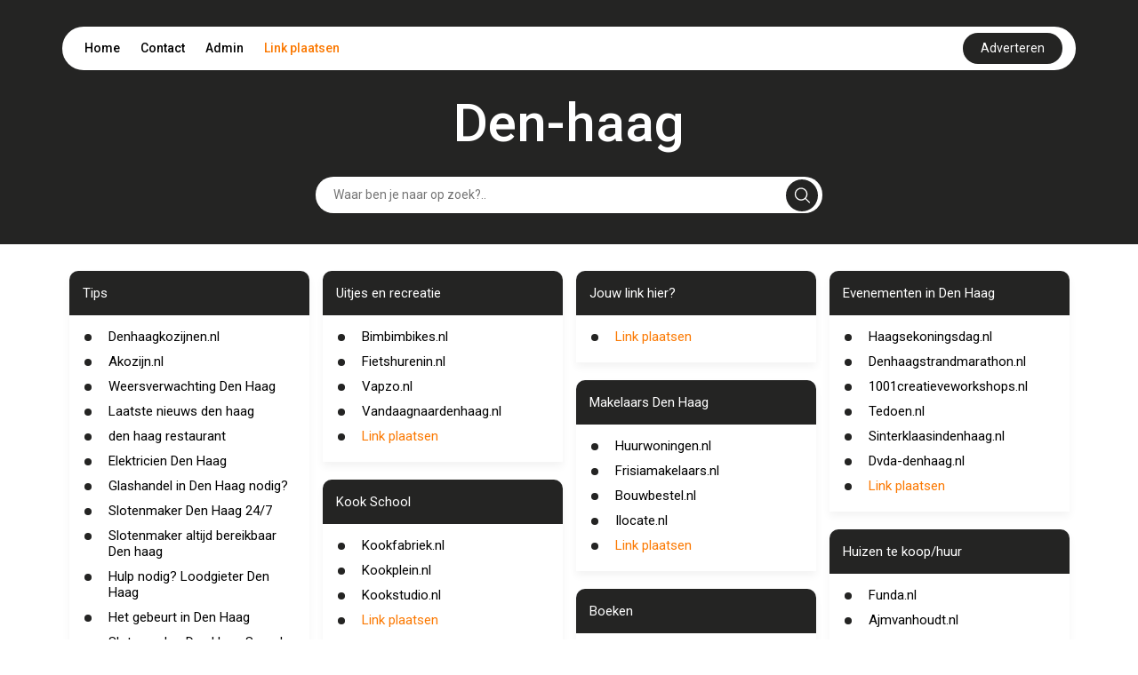

--- FILE ---
content_type: text/html; charset=UTF-8
request_url: https://den-haag.10sec.nl/leden/?lidworden=1
body_size: 12677
content:
<!DOCTYPE html>
<html lang="en">

<head>
    <meta charset="UTF-8">
    <meta name="viewport" content="width=device-width, initial-scale=1.0">
    <title>Den-haag</title>
    <link rel="icon" type="image/x-icon" href="../favicon.ico">

    <link href="https://cdn.jsdelivr.net/npm/bootstrap@5.2.3/dist/css/bootstrap.min.css" rel="stylesheet"
          integrity="sha384-rbsA2VBKQhggwzxH7pPCaAqO46MgnOM80zW1RWuH61DGLwZJEdK2Kadq2F9CUG65" crossorigin="anonymous">


    <link href="https://cdnjs.cloudflare.com/ajax/libs/font-awesome/5.15.4/css/all.min.css" rel="stylesheet">


    <link rel="preconnect" href="https://fonts.googleapis.com">
    <link rel="preconnect" href="https://fonts.gstatic.com" crossorigin>
    <link
            href="https://fonts.googleapis.com/css2?family=Roboto:ital,wght@0,100;0,300;0,400;0,500;0,700;0,900;1,100;1,300;1,400;1,500;1,700;1,900&display=swap"
            rel="stylesheet">


    <link rel="stylesheet" href="https://cdnjs.cloudflare.com/ajax/libs/font-awesome/6.5.2/css/all.min.css">
    <script src="https://unpkg.com/alpinejs@3.10.5/dist/cdn.min.js" defer></script>


    <style>
        html {
            font-size: 62.5%;
        }

        body {
            font-family: 'Roboto', sans-serif;
            margin: 0;
            padding: 0;
            box-sizing: border-box;
        }

        :root {
            --primary-color: #242423;
            --white-color: #fff;
            --black-color: #000;
        }

        .link-plaatsen {
            color:#FB7902 !important; 
            text-decoration: none;
        }
        .link-plaatsen-white {
            color:#FFFFFF !important; 
            text-decoration: none;
        }

        hr.style-two {
            display: block;
            margin: 10px 0;
            border: 0;
            height: 2px;
            background-image: linear-gradient(to right, rgba(0, 0, 0, 0), rgb(26 109 187), rgba(0, 0, 0, 0));
        }

        .d-flex {
            display: flex;
        }

        header {
            background-color: var(--primary-color);
        }

        header .navbar {
            display: flex;
            flex-direction: column;
            align-items: center;
            padding-top: 30px;
        }

        header .navbar ul {
            display: flex;
            justify-content: space-between;
            align-items: center;
            padding: 7px 15px;
            margin: 0;
            border-radius: 50px;
            font-size: 1.4rem;
        }

        header .navbar ul li {
            list-style: none;
            display: inline;
            padding: 10px;
        }

        header .navbar ul li:hover {
            border-radius: 25px;
            background-color: var(--primary-color);
        }

        header .navbar ul li:hover a {
            color: var(--white-color);
        }

        header .navbar ul li a {
            color: var(--black-color);
            text-decoration: none;
            font-weight: 500;
        }


        header .navbar ul button {
            background-color: var(--primary-color);
            color: var(--white-color);
            border: none;
            padding: 7px 20px;
            border-radius: 50px;
            cursor: pointer;
        }

        .contact-btn:hover {
            color: white;
        }

        .page-title {
            font-size: 6rem;
            font-weight: 500;
            color: var(--white-color);
            padding-top: 30px;
            line-height: 6rem;
        }


        .form {
            padding: 30px 0;
            width: 50%;
            margin: auto;
            position: relative;

        }

        .form input {
            padding: 10px;
            padding-left: 20px;
            margin: auto;
            border: none;
            border-radius: 50px;
            width: 100%;
            display: block;
            font-size: 1.4rem;
        }



        .form input:focus {
            outline: none;
        }




        .form .svg {
            background-color: var(--primary-color);
            position: absolute;
            right: 5px;
            padding: 9px;
            margin: auto;
            border-radius: 24px;
            cursor: pointer;
            top: 50%;
            text-align: center;
            transform: translateY(-50%);
            z-index: 1;
            border: none;
        }



        .card {
            margin-bottom: 20px;
            padding-bottom: 10px;
            border-radius: 10px 10px 0px 0px;
            border: none;
            box-shadow: 0px 5px 10px 0px rgba(0, 0, 0, 0.05);
            color: var(--black-color);
        }

        .card-title {
            padding: 15px;
            border-radius: inherit;
            background-color: var(--primary-color);
            color: var(--white-color);
        }

        .card-title h2 {
            margin-bottom: 0;
        }

        .card-title h2 {
            font-size: 1.6rem;
            text-decoration: none;
            font-weight: 400;
            line-height: 2rem;
            margin-bottom: 0;
            padding-left: -0.7em;
            /* cursor: pointer; */
        }

        .card-title h2 a[href] {
            color: var(--white-color);
        }



        .card-content {
            padding: 5px 15px;
        }

        .card-content ul {
            list-style: none;
            padding: 0;
            margin: 0;
        }

        .card-content ul li {
            display: flex;
            align-items: self-start;
            padding: 5px 0;
            font-size: 1.4rem;
            font-weight: 500;
            position: relative;
            line-height: 1.4rem;
        }

        .card-content ul li::before {
            content: "•";
            color: var(--primary-color);
            font-weight: bold;
            font-size: 3.4rem;
            /* Adjust the size of the marker as needed */
            line-height: 1.4rem;
            /* Ensure the line-height matches the text */
            margin-right: 0.5em;
            /* Space between marker and text */
            display: inline-block;
            vertical-align: middle;
            padding-top: 3px;
        }


        .card-content ul li a {
            color: var(--black-color);
            font-size: 1.5rem;
            display: inline-block;
            font-weight: normal;
            line-height: normal;

        }



        .card-content ul li h2 {
            font-size: 1.4rem;
            font-weight: 500;
        }

        .contact h2 {
            font-size: 2.5rem;
            font-weight: 500;
            padding-bottom: 20px;
        }

        .contact form .form-group {
            margin-bottom: 10px;
        }

        .contact form .form-group label {
            font-size: 1.45rem;
            font-weight: 500;
            padding-bottom: 5px;
        }

        .contact form .form-group input,
        .contact form .form-group textarea {
            width: 100%;
            padding: 10px;
            border: 1px solid #ccc;
            border-radius: 20px;
            font-size: 1.3rem;
        }

        .contact form .form-group input:focus,
        .contact form .form-group textarea:focus {
            outline: none;
        }

        .contact form .form-group textarea {
            height: 100px;
        }

        .contact form button {
            padding: 10px 20px;
            margin-top: 10px;
            background-color: var(--primary-color);
            color: var(--white-color);
            border: none;
            border-radius: 24px;
            font-size: 1.4rem;
            cursor: pointer;
        }

        .contact form button:disabled {
            opacity: 50%;
            cursor: no-drop;
        }

        .select-search select {
            /* padding: 10px; */
            /* border: 1px solid #ccc; */
            border-radius: 0px;
            font-size: 1.3rem;
            width: 10em;
        }

        .select-search button {
            padding: 10px 20px;
            background-color: var(--primary-color);
            color: var(--white-color);
            border: none;
            /* border-radius: 24px; */
            font-size: 1.4rem;
            cursor: pointer;
        }

        .pagina .linkss a[href] {
            font-size: 1.4rem;
            text-decoration: none;
            /* color: var(--black-color); */
            font-weight: 500;
        }

        .card a {
            color: var(--black-color);
        }






        footer {
            background-color: var(--primary-color);
            color: var(--white-color);
        }

        footer .container {
            display: flex;
            justify-content: space-between;
            align-items: center;
            padding: 20px 0;
        }

        footer .container .copyright {
            font-size: 1.4rem;
        }

        footer .container .social {
            display: flex;
            justify-content: space-between;
            align-items: center;
        }

        footer .container .social h3 {
            font-size: 1.6rem;
            line-height: 1.6rem;
            margin-right: 30px;
        }

        .social-links a {

            color: var(--white-color);
            padding: 0px 10px;
            font-size: 2rem;
            text-decoration: none;
        }

        @media (max-width:425px) {

            header {
                padding: 0px 5px;
            }

            header .navbar ul {
                padding: 0px 6px;
                height: 40px;
            }

            header .navbar ul .nav-list {
                display: flex;
                /* justify-content: space-between; */
                width: 100%;
                /* padding: 0px 3px; */
            }

            header .navbar ul li {

                padding: 0px 5px;
                font-size: 1.2rem;
            }

            header .navbar ul button {
                padding: 5px 10px;
                font-size: 1.2rem;
                border: none;
                outline: none;
            }




            .form {
                width: 100%;
                padding: 20px 5px;
            }

            footer .container {
                flex-direction: column;
                padding: 20px 0px;
            }


            footer .container .social {
                margin-top: 10px;
                /* margin-right: 0; */
                justify-content: center;
                flex-direction: column;
            }

            footer .container .social h3 {
                font-size: 1.4rem;
                line-height: 1.4rem;
                margin: auto;
            }

            footer .container .social .social-links {
                margin-top: 10px;
            }

            .form .svg {
                right: 9px;
            }

            .pagina .px-5 {
                padding: 0px 15px !important;
            }

            .pagina .py-5 {
                padding-top: 10px !important;
                padding-bottom: 10px !important;
            }

            .pagina .linkss {
                flex-direction: column;
            }

            .pagina .p-5 {
                padding: 10px 15px !important;
            }

            .pagina select {
                padding: 10px;
                border: 1px solid #ccc;
                border-radius: 0px;
                font-size: 1.3rem;
                width: 100%;
            }

            .pagina .linkss a[href] {
                font-size: 1.2rem;
                text-decoration: none;
                /* color: var(--black-color); */
                font-weight: 500;
            }
        }

        @media (max-width:650px) {
            .page-title {
                font-size: 4rem;
                text-align: center;
            }
        }

        @media (min-width: 767px) and (max-width: 1366px) {
            .card-title h2 {
                font-size: 1.5rem;
                /* line-height: 1.5rem; */
            }

            .card-content ul li {
                font-size: 1.2rem;
                font-weight: 500;
            }

            .card-content ul li::marker {
                font-size: 1.6rem;
            }

            footer .container .social h3 {
                font-size: 1.4rem;
                line-height: 1.4rem;
                margin-right: 10px;
            }

            .social-links a {
                font-size: 1.6rem;
            }
        }

        .please-wait {
            font-size: 12px;
            color: #1a6dbb;
        }

        .response-message, .response-fail {
            padding: 10px;
            font-size: 14px;
            border-radius: 20px;
            margin-bottom: 20px;
        }
        .response-message {
            background-color: #f4fff3;
            border: 1px solid #3d7153;
            color: #258c28;
        }
        .response-fail {
            background-color: #fff3f3;
            border: 1px solid #F44336;
            color: #d80e0e;
        }

        .please-check {
            color: red;
            font-size: 12px;
            margin-left: 15px;
        }

        .captchaErrorCl, .captchaNoError {
            margin-top: 10px;
            padding: 10px;
            border-radius: 20px;
            background-color: #f4f4f4;
            width: fit-content;
        }

        .captchaErrorCl, .error-input-border {
            box-shadow: 0px 0px 5px #ff9191;
        }

        .tt3{display:none}
    </style>

</head>

<body x-data="getLinks()">
<header>

    <div class="navbar container">
        <ul class=" bg-white w-100">

            <div class="nav-list">

                <li><a href="https://10sec.nl/">Home</a></li>
                <li><a style="cursor: pointer" class="contact-btn" onclick="handlecontact()">Contact</a></li>
                <li><a href="https://startpaginakeuze.nl/inloggen/">Admin</a></li>
                <li><a class="link-plaatsen" href="https://startpaginakeuze.nl/" onmouseover="fix(this)" onfocusin="fix(this)" target='_blank'>Link plaatsen</a></li>
            </div>

            <a target='_blank' rel="nofollow" class="nav-link text-center" 
                id="advBtn" onmouseover="fix(this)" onfocusin="fix(this)" 
                href='https://startpaginakeuze.nl/'>
                <button>Adverteren</button>
            </a>
        </ul>

        <div class="page-title">
            Den-haag
        </div>

        <!-- Alpine Js Search Filter -->
        <form class="form" action="#" method="get">
            <div class="d-flex align-items-center">
                <input type="text" 
                        name="search" 
                        x-ref="searchInput"
                        x-model="search"
                        x-on:keydown.prevent.enter="$refs.searchInput.focus()"
                        placeholder="Waar ben je naar op zoek?.."
                        style="padding-right: 40px;">
                <button type="submit" class="svg">
                    <svg xmlns="http://www.w3.org/2000/svg" width="18" height="18" viewBox="0 0 21 21" fill="none">
                        <path
                                d="M20.78 19.0867L15.8466 14.22C16.4689 13.4645 16.9578 12.6312 17.3133 11.72C17.6689 10.8089 17.8466 9.84227 17.8466 8.82004C17.8466 7.30893 17.4689 5.90893 16.7133 4.62004C15.9578 3.33115 14.9355 2.30893 13.6466 1.55338C12.3578 0.797821 10.9466 0.420042 9.41331 0.420042C7.87998 0.420042 6.46887 0.797821 5.17998 1.55338C3.89109 2.30893 2.86887 3.33115 2.11331 4.62004C1.35776 5.90893 0.97998 7.32004 0.97998 8.85338C0.97998 10.3867 1.35776 11.7978 2.11331 13.0867C2.86887 14.3756 3.89109 15.3978 5.17998 16.1534C6.46887 16.9089 7.86887 17.2867 9.37998 17.2867C10.4022 17.2867 11.3689 17.1089 12.28 16.7534C13.1911 16.3978 14.0244 15.9089 14.78 15.2867L19.6466 20.22C19.8244 20.3534 20.0133 20.42 20.2133 20.42C20.4133 20.42 20.5911 20.3423 20.7466 20.1867C20.9022 20.0312 20.98 19.8534 20.98 19.6534C20.98 19.4534 20.9133 19.2645 20.78 19.0867ZM2.51331 8.82004C2.51331 7.5756 2.82442 6.43115 3.44665 5.38671C4.06887 4.34227 4.9022 3.50893 5.94665 2.88671C6.99109 2.26449 8.13554 1.95338 9.37998 1.95338C10.6244 1.95338 11.7689 2.26449 12.8133 2.88671C13.8578 3.50893 14.6911 4.34227 15.3133 5.38671C15.9355 6.43115 16.2466 7.5756 16.2466 8.82004C16.2466 10.0645 15.9355 11.2089 15.3133 12.2534C14.6911 13.2978 13.8578 14.1312 12.8133 14.7534C11.7689 15.3756 10.6244 15.6867 9.37998 15.6867C8.13554 15.6867 6.99109 15.3756 5.94665 14.7534C4.9022 14.1312 4.06887 13.2978 3.44665 12.2534C2.82442 11.2089 2.51331 10.0645 2.51331 8.82004Z"
                                fill="white" />


                    </svg>
                </button>
            </div>
        </form>

    </div>

</header>

<section id="contact" class="contact" style="display: none;">
    <div class="container py-5">
        <div class="row">
            <div class="col-md-6">
                <h2>Contact</h2>
                <form class="" x-data="useForm" x-on:submit.prevent="post">
                    <div
                        :class="response.type=='fail' ? 'response-fail' : 'response-message'"
                        x-cloak
                        x-show="response"
                        x-text="response.message"
                        x-transition
                      ></div>
                    <input type="text" name="name" class="tt3">
                    <input type="text" name="url" class="tt3">
                    <input type="text" name="message" class="tt3">
                    <div class="form-group">
                        <label>Naam <span style="color:#FF3A3A;">*</span></label>
                        <input type="text" name="e1b1" id="e1b1" :class="e1b1Error ? 'error-input-border form-control' : 'form-control'" x-model="formData.e1b1">
                        <div class="please-check" x-text="errors.e1b1" x-show="e1b1Error"></div>
                    </div>
                    <div class="form-group">
                        <label>Email <span style="color:#FF3A3A;">*</span></label>
                        <input type="text" name="e2b2" id="e2b2" :class="e2b2Error ? 'error-input-border form-control' : 'form-control'" x-model="formData.e2b2">
                        <div class="please-check" x-text="errors.e2b2" x-show="e2b2Error"></div>
                    </div>
                    <div class="form-group">
                        <label>Onderwerp</label>
                        <input type="text" name="e3b3" id="e3b3" class="form-control" x-model="formData.e3b3">
                    </div>
                    <div class="form-group">
                        <label>Bericht</label>
                        <textarea name="e4b4" id="e4b4" class="form-control" x-model="formData.e4b4"></textarea>
                    </div>
                    <!-- <div :class="captchaError ? 'captchaErrorCl g-recaptcha' : 'captchaNoError g-recaptcha'" data-sitekey="6LczlgErAAAAADZFBwJTrZYwSPOayxkfDrRMtqoo"></div> -->
                    <div class="please-check" x-text="errors.captcha" x-show="captchaError"></div>
                    <div class="please-wait" x-show="!sent">Message is being sent. Please wait... </div>
                    <input type="hidden" name="site" value="" id="site">
                    <input type="hidden" name="domain" value="10sec.nl" id="domain">
                    <input type="hidden" name="subdomain" value="den-haag" id="subdomain">
                    <button type="submit" x-bind:disabled="!sent">verzenden</button>
                </form>

            </div>
        </div>
    </div>
</section>

<section>

    <!-- Alpine Js - search Filter Results -->
    <div class="container py-5" x-show="open">
        <div class="row">
            <div class="col-md-12">
                <div class="card">
                    <div class="card-title">
                        <h2>Results</h2>
                    </div>
                    <div class="card-content">
                        <ul>
                            <template x-for="link in filteredLinks" :key="link.id">
                                <li>
                                    <a x-bind:href="link.url" class=" text-decoration-none" x-text="link.name" target="_blank"></a>
                                </li>
                            </template>
                        </ul>
                    </div>
                </div>
            </div>
        </div>
    </div>

    <div class="container py-5" x-show="!open">
        <div class="row">
            
        </div>
        <div class="row ">
            <div class="col-md-3"><div class="card">
                        <div class="card-title">
                            <h2>Tips</h2>
                        </div>
                        <div class="card-content"><ul><li>
                                        <a href="https://www.denhaagkozijnen.nl" class=" text-decoration-none" target="_blank" >Denhaagkozijnen.nl</a>
                                    </li><li>
                                        <a href="https://www.akozijn.nl" class=" text-decoration-none" target="_blank" >Akozijn.nl</a>
                                    </li><li>
                                        <a href="https://112meldingendenhaag.nl/weersverwachting-denhaag/" class=" text-decoration-none" target="_blank" >Weersverwachting Den Haag</a>
                                    </li><li>
                                        <a href="https://denhaagkrant.nl/" class=" text-decoration-none" target="_blank" >Laatste nieuws den haag</a>
                                    </li><li>
                                        <a href="https://denhaagnieuwsbord.nl/restaurant-den-haag/" class=" text-decoration-none" target="_blank" >den haag restaurant</a>
                                    </li><li>
                                        <a href="https://elektricienden-haag.com/" class=" text-decoration-none" target="_blank" >Elektricien Den Haag</a>
                                    </li><li>
                                        <a href="https://qualityglass.nl/glashandel-den-haag/" class=" text-decoration-none" target="_blank" >Glashandel in Den Haag nodig?</a>
                                    </li><li>
                                        <a href="http://slotenmakerden-haag.nl/" class=" text-decoration-none" target="_blank" >Slotenmaker Den Haag 24/7</a>
                                    </li><li>
                                        <a href="https://slotenmakerdenhaag070.com/" class=" text-decoration-none" target="_blank" >Slotenmaker altijd bereikbaar Den haag</a>
                                    </li><li>
                                        <a href="https://loodgieterdenhaag070.com/" class=" text-decoration-none" target="_blank" >Hulp nodig? Loodgieter Den Haag</a>
                                    </li><li>
                                        <a href="https://hetgebeurtindenhaag.nl/" class=" text-decoration-none" target="_blank" >Het gebeurt in Den Haag</a>
                                    </li><li>
                                        <a href="https://slotenmakersnel.nl/slotenmaker-den-haag/" class=" text-decoration-none" target="_blank" >Slotenmaker Den Haag Spoed</a>
                                    </li><li><a class="link-plaatsen" href="https://startpaginakeuze.nl/" onmouseover="fix(this)" onfocusin="fix(this)">Link plaatsen</a></li>
                            </ul>
                        </div>
                    </div><div class="card">
                        <div class="card-title">
                            <h2>Festivals</h2>
                        </div>
                        <div class="card-content"><ul><li>
                                    <a href="http://www.winternachten.nl/" class=" text-decoration-none" target="_blank" >Winternachten.nl</a>
                                </li><li>
                                    <a href="http://www.deparade.nl/" class=" text-decoration-none" target="_blank" >Deparade.nl</a>
                                </li><li>
                                    <a href="http://www.dichteraanhuis.nl/" class=" text-decoration-none" target="_blank" >Dichteraanhuis.nl</a>
                                </li><li>
                                    <a href="http://www.todaysart.nl/2007/" class=" text-decoration-none" target="_blank" >Todaysart.nl</a>
                                </li><li>
                                    <a href="http://www.zeeheldenfestival.nl/" class=" text-decoration-none" target="_blank" >Zeeheldenfestival.nl</a>
                                </li><li>
                                    <a href="http://www.binnenhoffestival.nl/" class=" text-decoration-none" target="_blank" >Binnenhoffestival.nl</a>
                                </li><li><a class="link-plaatsen" href="https://startpaginakeuze.nl/" onmouseover="fix(this)" onfocusin="fix(this)">Link plaatsen</a></li>
                            </ul>
                        </div>
                    </div><div class="card">
                        <div class="card-title">
                            <h2>Musea in Den Haag </h2>
                        </div>
                        <div class="card-content"><ul><li>
                                    <a href="http://haagsehotspots.nl/leukste-musea-den-haag/" class=" text-decoration-none" target="_blank" >Haagsehotspots.nl</a>
                                </li><li>
                                    <a href="https://www.bankgiroloterij.nl/goede-doelen/gemeentemuseum-den-haag.htm" class=" text-decoration-none" target="_blank" >Bankgiroloterij.nl</a>
                                </li><li>
                                    <a href="https://www.museon.nl" class=" text-decoration-none" target="_blank" >Museon.nl</a>
                                </li><li>
                                    <a href="https://www.fotomuseumdenhaag.nl" class=" text-decoration-none" target="_blank" >Fotomuseumdenhaag.nl</a>
                                </li><li>
                                    <a href="http://johannesvermeer.info/nl/other-museums/the-hague-museums/hague-mauritshuis-museum/" class=" text-decoration-none" target="_blank" >Johannesvermeer.info</a>
                                </li><li><a class="link-plaatsen" href="https://startpaginakeuze.nl/" onmouseover="fix(this)" onfocusin="fix(this)">Link plaatsen</a></li>
                            </ul>
                        </div>
                    </div><div class="card">
                        <div class="card-title">
                            <h2>Bioscopen</h2>
                        </div>
                        <div class="card-content"><ul><li>
                                    <a href="https://astrabioscopen.nl/films" class=" text-decoration-none" target="_blank" >Astrabioscopen.nl</a>
                                </li><li>
                                    <a href="https://www.filmtotaal.nl/bioscoopagenda" class=" text-decoration-none" target="_blank" >Filmtotaal.nl</a>
                                </li><li>
                                    <a href="https://www.bioscopenleiden.nl/" class=" text-decoration-none" target="_blank" >Bioscopenleiden.nl</a>
                                </li><li><a class="link-plaatsen" href="https://startpaginakeuze.nl/" onmouseover="fix(this)" onfocusin="fix(this)">Link plaatsen</a></li>
                            </ul>
                        </div>
                    </div><div class="card">
                        <div class="card-title">
                            <h2>Musea</h2>
                        </div>
                        <div class="card-content"><ul><li>
                                    <a href="https://www.bezoek-utrecht.nl/wat-te-zien/musea-galerieen/musea" class=" text-decoration-none" target="_blank" >Bezoek-utrecht.nl</a>
                                </li><li>
                                    <a href="http://www.gokids.nl/c23.htm" class=" text-decoration-none" target="_blank" >Gokids.nl</a>
                                </li><li>
                                    <a href="https://www.visitleiden.nl/nl/zien-doen/beleven/musea" class=" text-decoration-none" target="_blank" >Visitleiden.nl</a>
                                </li><li>
                                    <a href="http://www.museumvankleef.nl/content/likeuren.php" class=" text-decoration-none" target="_blank" >Museumvankleef.nl</a>
                                </li><li>
                                    <a href="http://www.hovm.nl/" class=" text-decoration-none" target="_blank" >Hovm.nl</a>
                                </li><li>
                                    <a href="http://www.museumbredius.nl/" class=" text-decoration-none" target="_blank" >Museumbredius.nl</a>
                                </li><li>
                                    <a href="http://www.hetvankinderenmuseum.nl/" class=" text-decoration-none" target="_blank" >Hetvankinderenmuseum.nl</a>
                                </li><li><a class="link-plaatsen" href="https://startpaginakeuze.nl/" onmouseover="fix(this)" onfocusin="fix(this)">Link plaatsen</a></li>
                            </ul>
                        </div>
                    </div></div><div class="col-md-3"><div class="card">
                        <div class="card-title">
                            <h2>Uitjes en recreatie </h2>
                        </div>
                        <div class="card-content"><ul><li>
                                    <a href="https://www.bimbimbikes.nl/fietsverhuur/nederland/den-haag" class=" text-decoration-none" target="_blank" >Bimbimbikes.nl</a>
                                </li><li>
                                    <a href="http://www.fietshurenin.nl/nederland/den-haag/" class=" text-decoration-none" target="_blank" >Fietshurenin.nl</a>
                                </li><li>
                                    <a href="https://www.vapzo.nl/vakantiepark/nederland/zuid-holland/vakantiepark-kijkduin" class=" text-decoration-none" target="_blank" >Vapzo.nl</a>
                                </li><li>
                                    <a href="http://vandaagnaardenhaag.nl" class=" text-decoration-none" target="_blank" >Vandaagnaardenhaag.nl</a>
                                </li><li><a class="link-plaatsen" href="https://startpaginakeuze.nl/" onmouseover="fix(this)" onfocusin="fix(this)">Link plaatsen</a></li>
                            </ul>
                        </div>
                    </div><div class="card">
                        <div class="card-title">
                            <h2>Kook School</h2>
                        </div>
                        <div class="card-content"><ul><li>
                                    <a href="http://www.kookfabriek.nl/1713/contact.html" class=" text-decoration-none" target="_blank" >Kookfabriek.nl</a>
                                </li><li>
                                    <a href="http://www.kookplein.nl" class=" text-decoration-none" target="_blank" >Kookplein.nl</a>
                                </li><li>
                                    <a href="http://www.kookstudio.nl/" class=" text-decoration-none" target="_blank" >Kookstudio.nl</a>
                                </li><li><a class="link-plaatsen" href="https://startpaginakeuze.nl/" onmouseover="fix(this)" onfocusin="fix(this)">Link plaatsen</a></li>
                            </ul>
                        </div>
                    </div><div class="card">
                        <div class="card-title">
                            <h2>Kinderen in Den Haag </h2>
                        </div>
                        <div class="card-content"><ul><li>
                                    <a href="https://www.plukdenhaag.nl" class=" text-decoration-none" target="_blank" >Plukdenhaag.nl</a>
                                </li><li>
                                    <a href="https://www.sitly.nl/oppas/s-gravenhage" class=" text-decoration-none" target="_blank" >Sitly.nl</a>
                                </li><li>
                                    <a href="https://www.followmyfootprints.nl/doen-met-kinderen-in-den-haag/" class=" text-decoration-none" target="_blank" >Followmyfootprints.nl</a>
                                </li><li><a class="link-plaatsen" href="https://startpaginakeuze.nl/" onmouseover="fix(this)" onfocusin="fix(this)">Link plaatsen</a></li>
                            </ul>
                        </div>
                    </div><div class="card">
                        <div class="card-title">
                            <h2>Hotel Den Haag</h2>
                        </div>
                        <div class="card-content"><ul><li>
                                    <a href="http://www.weekendhotel.nl/bed-and-breakfast/den-haag/residenz-stadslogement/5464/1/nl" class=" text-decoration-none" target="_blank" >Weekendhotel.nl</a>
                                </li><li>
                                    <a href="http://www.vakantieinnederland.nl/hotels/den-haag" class=" text-decoration-none" target="_blank" >Vakantieinnederland.nl</a>
                                </li><li>
                                    <a href="http://www.hotelhetcentrum.nl/" class=" text-decoration-none" target="_blank" >Hotelhetcentrum.nl</a>
                                </li><li>
                                    <a href="http://www.hotelaanbiedingen.nl/nl/zuid-holland/den_haag.html" class=" text-decoration-none" target="_blank" >Hotelaanbiedingen.nl</a>
                                </li><li>
                                    <a href="http://www.weekendjeweg.nl/hotel/parkhotel_den_haag/" class=" text-decoration-none" target="_blank" >Weekendjeweg.nl</a>
                                </li><li>
                                    <a href="http://www.maff.nl" class=" text-decoration-none" target="_blank" >Maff.nl</a>
                                </li><li>
                                    <a href="http://www.hotels.nl/nl/den_haag/indes/" class=" text-decoration-none" target="_blank" >Hotels.nl</a>
                                </li><li><a class="link-plaatsen" href="https://startpaginakeuze.nl/" onmouseover="fix(this)" onfocusin="fix(this)">Link plaatsen</a></li>
                            </ul>
                        </div>
                    </div><div class="card">
                        <div class="card-title">
                            <h2>Gezondheidszorg Den Haag </h2>
                        </div>
                        <div class="card-content"><ul><li>
                                    <a href="https://www.hagaziekenhuis.nl" class=" text-decoration-none" target="_blank" >Hagaziekenhuis.nl</a>
                                </li><li>
                                        <a href="https://benbhealthcare.nl/inspanningstest/" class=" text-decoration-none" target="_blank" >Inspanningstest Den Haag</a>
                                    </li><li><a class="link-plaatsen" href="https://startpaginakeuze.nl/" onmouseover="fix(this)" onfocusin="fix(this)">Link plaatsen</a></li>
                            </ul>
                        </div>
                    </div><div class="card">
                                <div class="card-title">
                                    <h2>Jouw link hier?</h2>
                                </div>
                                <div class="card-content">
                                    <ul>
                                        <li><a class="link-plaatsen" href="https://startpaginakeuze.nl/" onmouseover="fix(this)" onfocusin="fix(this)">Link plaatsen</a></li>
                                    </ul>
                                </div>
                            </div></div><div class="col-md-3"><div class="card">
                                    <div class="card-title">
                                        <h2>Jouw link hier?</h2>
                                    </div>
                                    <div class="card-content">
                                        <ul>
                                            <li><a class="link-plaatsen" href="https://startpaginakeuze.nl/" onmouseover="fix(this)" onfocusin="fix(this)">Link plaatsen</a></li>
                                        </ul>
                                    </div>
                                </div><div class="card">
                        <div class="card-title">
                            <h2>Makelaars Den Haag</h2>
                        </div>
                        <div class="card-content"><ul><li>
                                    <a href="http://www.huurwoningen.nl/in/den-haag/" class=" text-decoration-none" target="_blank" >Huurwoningen.nl</a>
                                </li><li>
                                    <a href="http://www.frisiamakelaars.nl/" class=" text-decoration-none" target="_blank" >Frisiamakelaars.nl</a>
                                </li><li>
                                    <a href="http://www.bouwbestel.nl/den-haag-bouwmaterialen-bouwmateriaal.html" class=" text-decoration-none" target="_blank" >Bouwbestel.nl</a>
                                </li><li>
                                    <a href="https://www.ilocate.nl/%27s-gravenhage/huren" class=" text-decoration-none" target="_blank" >Ilocate.nl</a>
                                </li><li><a class="link-plaatsen" href="https://startpaginakeuze.nl/" onmouseover="fix(this)" onfocusin="fix(this)">Link plaatsen</a></li>
                            </ul>
                        </div>
                    </div><div class="card">
                        <div class="card-title">
                            <h2>Boeken</h2>
                        </div>
                        <div class="card-content"><ul><li>
                                    <a href="http://www.boekhandelrap.nl/" class=" text-decoration-none" target="_blank" >Boekhandelrap.nl</a>
                                </li><li>
                                    <a href="http://www.stanley-livingstone.eu/" class=" text-decoration-none" target="_blank" >Stanley-livingstone.eu</a>
                                </li><li>
                                    <a href="http://www.buddenbrooks.nl/" class=" text-decoration-none" target="_blank" >Buddenbrooks.nl</a>
                                </li><li>
                                    <a href="http://www.paagman.nl/" class=" text-decoration-none" target="_blank" >Paagman.nl</a>
                                </li><li>
                                    <a href="http://www.vanstockum.nl/" class=" text-decoration-none" target="_blank" >Vanstockum.nl</a>
                                </li><li><a class="link-plaatsen" href="https://startpaginakeuze.nl/" onmouseover="fix(this)" onfocusin="fix(this)">Link plaatsen</a></li>
                            </ul>
                        </div>
                    </div><div class="card">
                        <div class="card-title">
                            <h2>Weer in Den-haag </h2>
                        </div>
                        <div class="card-content"><ul><li>
                                    <a href="http://www.weerplaza.nl/nederland/den-haag/8584" class=" text-decoration-none" target="_blank" >Weerplaza.nl</a>
                                </li><li><a class="link-plaatsen" href="https://startpaginakeuze.nl/" onmouseover="fix(this)" onfocusin="fix(this)">Link plaatsen</a></li>
                            </ul>
                        </div>
                    </div><div class="card">
                        <div class="card-title">
                            <h2>Sauna en wellness</h2>
                        </div>
                        <div class="card-content"><ul><li>
                                    <a href="https://www.veluwsebron.nl/" class=" text-decoration-none" target="_blank" >Veluwsebron.nl</a>
                                </li><li>
                                    <a href="https://www.saunawellnesscadeaukaart.nl/zoekresultaat" class=" text-decoration-none" target="_blank" >Saunawellnesscadeaukaart.nl</a>
                                </li><li><a class="link-plaatsen" href="https://startpaginakeuze.nl/" onmouseover="fix(this)" onfocusin="fix(this)">Link plaatsen</a></li>
                            </ul>
                        </div>
                    </div></div><div class="col-md-3"><div class="card">
                        <div class="card-title">
                            <h2>Evenementen in Den Haag </h2>
                        </div>
                        <div class="card-content"><ul><li>
                                    <a href="https://www.haagsekoningsdag.nl" class=" text-decoration-none" target="_blank" >Haagsekoningsdag.nl</a>
                                </li><li>
                                    <a href="https://denhaagstrandmarathon.nl" class=" text-decoration-none" target="_blank" >Denhaagstrandmarathon.nl</a>
                                </li><li>
                                    <a href="https://www.1001creatieveworkshops.nl" class=" text-decoration-none" target="_blank" >1001creatieveworkshops.nl</a>
                                </li><li>
                                    <a href="https://tedoen.nl/te-doen-den_haag" class=" text-decoration-none" target="_blank" >Tedoen.nl</a>
                                </li><li>
                                    <a href="http://www.sinterklaasindenhaag.nl" class=" text-decoration-none" target="_blank" >Sinterklaasindenhaag.nl</a>
                                </li><li>
                                    <a href="https://www.dvda-denhaag.nl" class=" text-decoration-none" target="_blank" >Dvda-denhaag.nl</a>
                                </li><li><a class="link-plaatsen" href="https://startpaginakeuze.nl/" onmouseover="fix(this)" onfocusin="fix(this)">Link plaatsen</a></li>
                            </ul>
                        </div>
                    </div><div class="card">
                        <div class="card-title">
                            <h2>Huizen te koop/huur</h2>
                        </div>
                        <div class="card-content"><ul><li>
                                    <a href="https://www.funda.nl/koop/culemborg/" class=" text-decoration-none" target="_blank" >Funda.nl</a>
                                </li><li>
                                    <a href="https://www.ajmvanhoudt.nl/parket-schuren-leidschendam/" class=" text-decoration-none" target="_blank" >Ajmvanhoudt.nl</a>
                                </li><li>
                                    <a href="http://www.dijkstrawoningadvies.nl/aanbod/woningaanbod/" class=" text-decoration-none" target="_blank" >Dijkstrawoningadvies.nl</a>
                                </li><li>
                                    <a href="http://www.ruijtersvastgoed.nl/aanbod/woningaanbod/" class=" text-decoration-none" target="_blank" >Ruijtersvastgoed.nl</a>
                                </li><li>
                                    <a href="https://www.funda.nl/koop/rijssen/" class=" text-decoration-none" target="_blank" >Funda.nl</a>
                                </li><li><a class="link-plaatsen" href="https://startpaginakeuze.nl/" onmouseover="fix(this)" onfocusin="fix(this)">Link plaatsen</a></li>
                            </ul>
                        </div>
                    </div><div class="card">
                        <div class="card-title">
                            <h2>Theater</h2>
                        </div>
                        <div class="card-content"><ul><li>
                                    <a href="https://delamar.nl/voorstellingen/" class=" text-decoration-none" target="_blank" >Delamar.nl</a>
                                </li><li>
                                    <a href="https://www.theateraandeparade.nl/" class=" text-decoration-none" target="_blank" >Theateraandeparade.nl</a>
                                </li><li>
                                    <a href="http://www.theateraanhetvrijthof.nl/" class=" text-decoration-none" target="_blank" >Theateraanhetvrijthof.nl</a>
                                </li><li><a class="link-plaatsen" href="https://startpaginakeuze.nl/" onmouseover="fix(this)" onfocusin="fix(this)">Link plaatsen</a></li>
                            </ul>
                        </div>
                    </div><div class="card">
                        <div class="card-title">
                            <h2>Overheid</h2>
                        </div>
                        <div class="card-content"><ul><li>
                                    <a href="http://www.tweedekamer.nl/" class=" text-decoration-none" target="_blank" >Tweedekamer.nl</a>
                                </li><li>
                                    <a href="http://www.nationaalarchief.nl/" class=" text-decoration-none" target="_blank" >Nationaalarchief.nl</a>
                                </li><li>
                                    <a href="http://www.denhaag.nl/" class=" text-decoration-none" target="_blank" >Denhaag.nl</a>
                                </li><li>
                                    <a href="http://www.evd.nl/" class=" text-decoration-none" target="_blank" >Evd.nl</a>
                                </li><li>
                                    <a href="http://www.nmanet.nl/" class=" text-decoration-none" target="_blank" >Nmanet.nl</a>
                                </li><li><a class="link-plaatsen" href="https://startpaginakeuze.nl/" onmouseover="fix(this)" onfocusin="fix(this)">Link plaatsen</a></li>
                            </ul>
                        </div>
                    </div><div class="card">
                                <div class="card-title">
                                    <h2>Jouw link hier?</h2>
                                </div>
                                <div class="card-content">
                                    <ul>
                                        <li><a class="link-plaatsen" href="https://startpaginakeuze.nl/" onmouseover="fix(this)" onfocusin="fix(this)">Link plaatsen</a></li>
                                    </ul>
                                </div>
                            </div></div>
        </div>
    </div>

    <div class="container" x-show="related">
        <div class="row">
            <div class="col-md-4">
                    <div class="card">
                        <div class="card-title">
                            <h2>Gerelateerd</h2>
                        </div>
                        <div class="card-content">
                            <ul><li>
                                    <a href="https://den-haag.10sec.nl" target="_blank" class=" text-decoration-none">den-haag.10sec.nl</a>
                                </li><li>
                                    <a href="https://den-haag.123startpagina.be" target="_blank" class=" text-decoration-none">den-haag.123startpagina.be</a>
                                </li><li>
                                    <a href="https://den-haag.123zoeken.be" target="_blank" class=" text-decoration-none">den-haag.123zoeken.be</a>
                                </li><li>
                                    <a href="https://den-haag.1r.nl" target="_blank" class=" text-decoration-none">den-haag.1r.nl</a>
                                </li><li>
                                    <a href="https://den-haag.actiefzoeken.nl" target="_blank" class=" text-decoration-none">den-haag.actiefzoeken.nl</a>
                                </li><li>
                                    <a href="https://den-haag.azula.nl" target="_blank" class=" text-decoration-none">den-haag.azula.nl</a>
                                </li><li>
                                    <a href="https://den-haag.backlinkplaatsen.nl" target="_blank" class=" text-decoration-none">den-haag.backlinkplaatsen.nl</a>
                                </li><li>
                                    <a href="https://den-haag.bannerstartpagina.nl" target="_blank" class=" text-decoration-none">den-haag.bannerstartpagina.nl</a>
                                </li><li>
                                    <a href="https://den-haag.belsign.be" target="_blank" class=" text-decoration-none">den-haag.belsign.be</a>
                                </li><li>
                                    <a href="https://den-haag.blieb.nl" target="_blank" class=" text-decoration-none">den-haag.blieb.nl</a>
                                </li><li>
                                    <a href="https://den-haag.champion.be" target="_blank" class=" text-decoration-none">den-haag.champion.be</a>
                                </li><li>
                                    <a href="https://den-haag.cloudtools.nl" target="_blank" class=" text-decoration-none">den-haag.cloudtools.nl</a>
                                </li><li>
                                    <a href="https://den-haag.come2me.nl" target="_blank" class=" text-decoration-none">den-haag.come2me.nl</a>
                                </li><li>
                                    <a href="https://den-haag.coolepagina.nl" target="_blank" class=" text-decoration-none">den-haag.coolepagina.nl</a>
                                </li><li>
                                    <a href="https://den-haag.de-vitrine.be" target="_blank" class=" text-decoration-none">den-haag.de-vitrine.be</a>
                                </li><li>
                                    <a href="https://den-haag.dtbweb.nl" target="_blank" class=" text-decoration-none">den-haag.dtbweb.nl</a>
                                </li><li>
                                    <a href="https://den-haag.dutchartist.nl" target="_blank" class=" text-decoration-none">den-haag.dutchartist.nl</a>
                                </li><li>
                                    <a href="https://den-haag.dutchindex.nl" target="_blank" class=" text-decoration-none">den-haag.dutchindex.nl</a>
                                </li><li>
                                    <a href="https://den-haag.e-sixt.nl" target="_blank" class=" text-decoration-none">den-haag.e-sixt.nl</a>
                                </li><li>
                                    <a href="https://den-haag.eurolines.nl" target="_blank" class=" text-decoration-none">den-haag.eurolines.nl</a>
                                </li><li>
                                    <a href="https://den-haag.freemusketeers.nl" target="_blank" class=" text-decoration-none">den-haag.freemusketeers.nl</a>
                                </li><li>
                                    <a href="https://den-haag.goedbegin.be" target="_blank" class=" text-decoration-none">den-haag.goedbegin.be</a>
                                </li><li>
                                    <a href="https://den-haag.goedbegin.nl" target="_blank" class=" text-decoration-none">den-haag.goedbegin.nl</a>
                                </li><li>
                                    <a href="https://den-haag.goedvinden.com" target="_blank" class=" text-decoration-none">den-haag.goedvinden.com</a>
                                </li><li>
                                    <a href="https://den-haag.gratislinken.nl" target="_blank" class=" text-decoration-none">den-haag.gratislinken.nl</a>
                                </li><li>
                                    <a href="https://den-haag.hmcz.nl" target="_blank" class=" text-decoration-none">den-haag.hmcz.nl</a>
                                </li><li>
                                    <a href="https://den-haag.iamx.eu" target="_blank" class=" text-decoration-none">den-haag.iamx.eu</a>
                                </li><li>
                                    <a href="https://den-haag.j22.nl" target="_blank" class=" text-decoration-none">den-haag.j22.nl</a>
                                </li><li>
                                    <a href="https://den-haag.jojojanneke.nl" target="_blank" class=" text-decoration-none">den-haag.jojojanneke.nl</a>
                                </li><li>
                                    <a href="https://den-haag.jougids.nl" target="_blank" class=" text-decoration-none">den-haag.jougids.nl</a>
                                </li></ul>
                        </div>
                    </div>
                </div><div class="col-md-4">
                    <div class="card">
                        <div class="card-title">
                            <h2>Gerelateerd</h2>
                        </div>
                        <div class="card-content">
                            <ul><li>
                                    <a href="https://den-haag.jouwnav.nl" target="_blank" class=" text-decoration-none">den-haag.jouwnav.nl</a>
                                </li><li>
                                    <a href="https://den-haag.jouwplek.nl" target="_blank" class=" text-decoration-none">den-haag.jouwplek.nl</a>
                                </li><li>
                                    <a href="https://den-haag.jouwstartonline.nl" target="_blank" class=" text-decoration-none">den-haag.jouwstartonline.nl</a>
                                </li><li>
                                    <a href="https://den-haag.kassiesa.nl" target="_blank" class=" text-decoration-none">den-haag.kassiesa.nl</a>
                                </li><li>
                                    <a href="https://den-haag.knaps.be" target="_blank" class=" text-decoration-none">den-haag.knaps.be</a>
                                </li><li>
                                    <a href="https://den-haag.kompasoutdoor.nl" target="_blank" class=" text-decoration-none">den-haag.kompasoutdoor.nl</a>
                                </li><li>
                                    <a href="https://den-haag.lcvm.nl" target="_blank" class=" text-decoration-none">den-haag.lcvm.nl</a>
                                </li><li>
                                    <a href="https://den-haag.leejoo.nl" target="_blank" class=" text-decoration-none">den-haag.leejoo.nl</a>
                                </li><li>
                                    <a href="https://den-haag.linkaanmelden.nl" target="_blank" class=" text-decoration-none">den-haag.linkaanmelden.nl</a>
                                </li><li>
                                    <a href="https://den-haag.linkbase.eu" target="_blank" class=" text-decoration-none">den-haag.linkbase.eu</a>
                                </li><li>
                                    <a href="https://den-haag.linkenbay.nl" target="_blank" class=" text-decoration-none">den-haag.linkenbay.nl</a>
                                </li><li>
                                    <a href="https://den-haag.linkexpert.eu" target="_blank" class=" text-decoration-none">den-haag.linkexpert.eu</a>
                                </li><li>
                                    <a href="https://den-haag.linkhaven.nl" target="_blank" class=" text-decoration-none">den-haag.linkhaven.nl</a>
                                </li><li>
                                    <a href="https://den-haag.linkhut.nl" target="_blank" class=" text-decoration-none">den-haag.linkhut.nl</a>
                                </li><li>
                                    <a href="https://den-haag.linkinfo.nl" target="_blank" class=" text-decoration-none">den-haag.linkinfo.nl</a>
                                </li><li>
                                    <a href="https://den-haag.linkman.be" target="_blank" class=" text-decoration-none">den-haag.linkman.be</a>
                                </li><li>
                                    <a href="https://den-haag.linksnaar.nl" target="_blank" class=" text-decoration-none">den-haag.linksnaar.nl</a>
                                </li><li>
                                    <a href="https://den-haag.linkstartup.nl" target="_blank" class=" text-decoration-none">den-haag.linkstartup.nl</a>
                                </li><li>
                                    <a href="https://den-haag.linkthema.nl" target="_blank" class=" text-decoration-none">den-haag.linkthema.nl</a>
                                </li><li>
                                    <a href="https://den-haag.linktoevoegen.nl" target="_blank" class=" text-decoration-none">den-haag.linktoevoegen.nl</a>
                                </li><li>
                                    <a href="https://den-haag.mellaah.nl" target="_blank" class=" text-decoration-none">den-haag.mellaah.nl</a>
                                </li><li>
                                    <a href="https://den-haag.nmvv.nl" target="_blank" class=" text-decoration-none">den-haag.nmvv.nl</a>
                                </li><li>
                                    <a href="https://den-haag.nonnerie.nl" target="_blank" class=" text-decoration-none">den-haag.nonnerie.nl</a>
                                </li><li>
                                    <a href="https://den-haag.nvp-plaza.nl" target="_blank" class=" text-decoration-none">den-haag.nvp-plaza.nl</a>
                                </li><li>
                                    <a href="https://den-haag.officetime.nl" target="_blank" class=" text-decoration-none">den-haag.officetime.nl</a>
                                </li><li>
                                    <a href="https://den-haag.onseigenplekje.nl" target="_blank" class=" text-decoration-none">den-haag.onseigenplekje.nl</a>
                                </li><li>
                                    <a href="https://den-haag.overzichtje.nl" target="_blank" class=" text-decoration-none">den-haag.overzichtje.nl</a>
                                </li><li>
                                    <a href="https://den-haag.paginavinder.nl" target="_blank" class=" text-decoration-none">den-haag.paginavinder.nl</a>
                                </li><li>
                                    <a href="https://den-haag.psas.nl" target="_blank" class=" text-decoration-none">den-haag.psas.nl</a>
                                </li><li>
                                    <a href="https://den-haag.rmdplay.nl" target="_blank" class=" text-decoration-none">den-haag.rmdplay.nl</a>
                                </li></ul>
                        </div>
                    </div>
                </div><div class="col-md-4">
                    <div class="card">
                        <div class="card-title">
                            <h2>Gerelateerd</h2>
                        </div>
                        <div class="card-content">
                            <ul><li>
                                    <a href="https://den-haag.rosadoc.be" target="_blank" class=" text-decoration-none">den-haag.rosadoc.be</a>
                                </li><li>
                                    <a href="https://den-haag.sceneone.nl" target="_blank" class=" text-decoration-none">den-haag.sceneone.nl</a>
                                </li><li>
                                    <a href="https://den-haag.sonasi.nl" target="_blank" class=" text-decoration-none">den-haag.sonasi.nl</a>
                                </li><li>
                                    <a href="https://den-haag.stars-online.nl" target="_blank" class=" text-decoration-none">den-haag.stars-online.nl</a>
                                </li><li>
                                    <a href="https://den-haag.startactueel.nl" target="_blank" class=" text-decoration-none">den-haag.startactueel.nl</a>
                                </li><li>
                                    <a href="https://den-haag.startblaster.nl" target="_blank" class=" text-decoration-none">den-haag.startblaster.nl</a>
                                </li><li>
                                    <a href="https://den-haag.startcorner.nl" target="_blank" class=" text-decoration-none">den-haag.startcorner.nl</a>
                                </li><li>
                                    <a href="https://den-haag.startdigitaal.nl" target="_blank" class=" text-decoration-none">den-haag.startdigitaal.nl</a>
                                </li><li>
                                    <a href="https://den-haag.startdorp.nl" target="_blank" class=" text-decoration-none">den-haag.startdorp.nl</a>
                                </li><li>
                                    <a href="https://den-haag.startkey.nl" target="_blank" class=" text-decoration-none">den-haag.startkey.nl</a>
                                </li><li>
                                    <a href="https://den-haag.startmeister.nl" target="_blank" class=" text-decoration-none">den-haag.startmeister.nl</a>
                                </li><li>
                                    <a href="https://den-haag.startpaginas.org" target="_blank" class=" text-decoration-none">den-haag.startpaginas.org</a>
                                </li><li>
                                    <a href="https://den-haag.startpleintje.nl" target="_blank" class=" text-decoration-none">den-haag.startpleintje.nl</a>
                                </li><li>
                                    <a href="https://den-haag.startvriend.nl" target="_blank" class=" text-decoration-none">den-haag.startvriend.nl</a>
                                </li><li>
                                    <a href="https://den-haag.startway.nl" target="_blank" class=" text-decoration-none">den-haag.startway.nl</a>
                                </li><li>
                                    <a href="https://den-haag.startworld.nl" target="_blank" class=" text-decoration-none">den-haag.startworld.nl</a>
                                </li><li>
                                    <a href="https://den-haag.time2surf.nl" target="_blank" class=" text-decoration-none">den-haag.time2surf.nl</a>
                                </li><li>
                                    <a href="https://den-haag.toplinkjes.com" target="_blank" class=" text-decoration-none">den-haag.toplinkjes.com</a>
                                </li><li>
                                    <a href="https://den-haag.vakantiestartpagina.net" target="_blank" class=" text-decoration-none">den-haag.vakantiestartpagina.net</a>
                                </li><li>
                                    <a href="https://den-haag.velelinkjes.nl" target="_blank" class=" text-decoration-none">den-haag.velelinkjes.nl</a>
                                </li><li>
                                    <a href="https://den-haag.vindhier.com" target="_blank" class=" text-decoration-none">den-haag.vindhier.com</a>
                                </li><li>
                                    <a href="https://den-haag.webmastercity.nl" target="_blank" class=" text-decoration-none">den-haag.webmastercity.nl</a>
                                </li><li>
                                    <a href="https://den-haag.webprogids.nl" target="_blank" class=" text-decoration-none">den-haag.webprogids.nl</a>
                                </li><li>
                                    <a href="https://den-haag.wheremyfriends.be" target="_blank" class=" text-decoration-none">den-haag.wheremyfriends.be</a>
                                </li><li>
                                    <a href="https://den-haag.winkel.net" target="_blank" class=" text-decoration-none">den-haag.winkel.net</a>
                                </li><li>
                                    <a href="https://den-haag.worldconnection.nl" target="_blank" class=" text-decoration-none">den-haag.worldconnection.nl</a>
                                </li><li>
                                    <a href="https://den-haag.zibb.nl" target="_blank" class=" text-decoration-none">den-haag.zibb.nl</a>
                                </li><li>
                                    <a href="https://den-haag.zoekeensop.nl" target="_blank" class=" text-decoration-none">den-haag.zoekeensop.nl</a>
                                </li></ul>
                        </div>
                    </div>
                </div>
        </div>
    </div>
</section>

<footer>

    <div class="container">

        <div class="col-md-2">
        </div>
        <div class="copyright ">
            &copy;
            <script>document.write(new Date().getFullYear())</script>
            <a href="https://10sec.nl/" class="text-white text-decoration-none">10sec.nl</a> /
            <a style="cursor: pointer" class="text-white text-decoration-none" x-on:click="related = !related">Gerelateerd</a> /
            <a style="cursor: pointer" class="text-white text-decoration-none" onclick="handlecontact()" href="#top">Contact</a> /
            <a class="link-plaatsen-white" href="https://startpaginakeuze.nl/" onmouseover="fix(this)" onfocusin="fix(this)" target='_blank'>Link plaatsen</a>
        </div>

        <div class="d-flex social align-items-baseline">
            <div class="social-links">
                <a href="" id="fb"><i class="fab  fa-facebook"></i></a>
                <a href="" id="tw"><i class="fab  fa-twitter"></i></a>
                <a href="" id="ln"><i class="fab  fa-linkedin"></i></a>
            </div>
        </div>
    </div>

</footer>
<script src="https://www.google.com/recaptcha/api.js" async defer></script>
<script>
    var url = window.location.href;
    var testEmailLocal = 0;
    var formSubmitUrl = testEmailLocal ? 'http://startpagina.test' : 'https://startpaginakeuze.nl';

    document.getElementById("fb").setAttribute('href',"https://www.facebook.com/sharer.php?u=" + url);
    document.getElementById("tw").setAttribute('href',"https://twitter.com/intent/tweet?url=" + url);
    document.getElementById("ln").setAttribute('href',"https://www.linkedin.com/shareArticle?mini=true&url=" + url);
    document.getElementById("site").value = url;

    var la = 'https';
    var lb = ':';
    var lc = '//';
    var ld = '1r';
    var le = 'nl';
    var lf = '1.php';
    var lg = 'k=';
    var lh = '&t=s';
    function fix(item){
        subdomain = document.getElementById('subdomain').value;
        const fulllink = la+lb+lc+ld+'.'+le+'/'+lf+'?'+lg+subdomain+lh;
        item.href=fulllink;
    }

    function getLinks() {
        return {
            related: false,
            open: false,
            search: '',
            allData: linksData,
            get filteredLinks() {
                if (this.search === '') {
                    this.open = false;
                    return this.allData;
                }
                this.open = true;
                return this.allData.filter((searchLink) => {
                    return searchLink.name
                        .replace(/ /g, '')
                        .toLowerCase()
                        .includes(this.search.replace(/ /g, '').toLowerCase());
                });
            }
        };
    }
    const linksData = [{"id":7896390,"order_id":7896390,"box_id":1860817,"site_id":162059,"name":"Bimbimbikes.nl","url":"https:\/\/www.bimbimbikes.nl\/fietsverhuur\/nederland\/den-haag","broken":0,"userid":"den-haag","rubrid":"1","main_domain":"bimbimbikes.nl","date_created":"2025-09-30 18:31:03","date_updated":null},{"id":7896391,"order_id":7896391,"box_id":1860817,"site_id":162059,"name":"Fietshurenin.nl","url":"http:\/\/www.fietshurenin.nl\/nederland\/den-haag\/","broken":0,"userid":"den-haag","rubrid":"1","main_domain":"fietshurenin.nl","date_created":"2025-09-30 18:31:03","date_updated":null},{"id":7896392,"order_id":7896392,"box_id":1860817,"site_id":162059,"name":"Vapzo.nl","url":"https:\/\/www.vapzo.nl\/vakantiepark\/nederland\/zuid-holland\/vakantiepark-kijkduin","broken":0,"userid":"den-haag","rubrid":"1","main_domain":"vapzo.nl","date_created":"2025-09-30 18:31:03","date_updated":null},{"id":7896393,"order_id":7896393,"box_id":1860817,"site_id":162059,"name":"Vandaagnaardenhaag.nl","url":"http:\/\/vandaagnaardenhaag.nl","broken":0,"userid":"den-haag","rubrid":"1","main_domain":"vandaagnaardenhaag.nl","date_created":"2025-09-30 18:31:03","date_updated":null},{"id":7896394,"order_id":7896394,"box_id":1860818,"site_id":162059,"name":"Huurwoningen.nl","url":"http:\/\/www.huurwoningen.nl\/in\/den-haag\/","broken":0,"userid":"den-haag","rubrid":"2","main_domain":"huurwoningen.nl","date_created":"2025-09-30 18:31:03","date_updated":null},{"id":7896395,"order_id":7896395,"box_id":1860818,"site_id":162059,"name":"Frisiamakelaars.nl","url":"http:\/\/www.frisiamakelaars.nl\/","broken":0,"userid":"den-haag","rubrid":"2","main_domain":"frisiamakelaars.nl","date_created":"2025-09-30 18:31:03","date_updated":null},{"id":7896396,"order_id":7896396,"box_id":1860818,"site_id":162059,"name":"Bouwbestel.nl","url":"http:\/\/www.bouwbestel.nl\/den-haag-bouwmaterialen-bouwmateriaal.html","broken":0,"userid":"den-haag","rubrid":"2","main_domain":"bouwbestel.nl","date_created":"2025-09-30 18:31:03","date_updated":null},{"id":7896397,"order_id":7896397,"box_id":1860818,"site_id":162059,"name":"Ilocate.nl","url":"https:\/\/www.ilocate.nl\/%27s-gravenhage\/huren","broken":0,"userid":"den-haag","rubrid":"2","main_domain":"ilocate.nl","date_created":"2025-09-30 18:31:03","date_updated":null},{"id":7896398,"order_id":7896398,"box_id":1860819,"site_id":162059,"name":"Haagsekoningsdag.nl","url":"https:\/\/www.haagsekoningsdag.nl","broken":0,"userid":"den-haag","rubrid":"3","main_domain":"haagsekoningsdag.nl","date_created":"2025-09-30 18:31:03","date_updated":null},{"id":7896399,"order_id":7896399,"box_id":1860819,"site_id":162059,"name":"Denhaagstrandmarathon.nl","url":"https:\/\/denhaagstrandmarathon.nl","broken":0,"userid":"den-haag","rubrid":"3","main_domain":"denhaagstrandmarathon.nl","date_created":"2025-09-30 18:31:03","date_updated":null},{"id":7896400,"order_id":7896400,"box_id":1860819,"site_id":162059,"name":"1001creatieveworkshops.nl","url":"https:\/\/www.1001creatieveworkshops.nl","broken":0,"userid":"den-haag","rubrid":"3","main_domain":"1001creatieveworkshops.nl","date_created":"2025-09-30 18:31:03","date_updated":null},{"id":7896401,"order_id":7896401,"box_id":1860819,"site_id":162059,"name":"Tedoen.nl","url":"https:\/\/tedoen.nl\/te-doen-den_haag","broken":0,"userid":"den-haag","rubrid":"3","main_domain":"tedoen.nl","date_created":"2025-09-30 18:31:03","date_updated":null},{"id":7896402,"order_id":7896402,"box_id":1860819,"site_id":162059,"name":"Sinterklaasindenhaag.nl","url":"http:\/\/www.sinterklaasindenhaag.nl","broken":0,"userid":"den-haag","rubrid":"3","main_domain":"sinterklaasindenhaag.nl","date_created":"2025-09-30 18:31:03","date_updated":null},{"id":7896403,"order_id":7896403,"box_id":1860819,"site_id":162059,"name":"Dvda-denhaag.nl","url":"https:\/\/www.dvda-denhaag.nl","broken":0,"userid":"den-haag","rubrid":"3","main_domain":"dvda-denhaag.nl","date_created":"2025-09-30 18:31:03","date_updated":null},{"id":7896404,"order_id":7896404,"box_id":1860820,"site_id":162059,"name":"Winternachten.nl","url":"http:\/\/www.winternachten.nl\/","broken":0,"userid":"den-haag","rubrid":"4","main_domain":"winternachten.nl","date_created":"2025-09-30 18:31:03","date_updated":null},{"id":7896405,"order_id":7896405,"box_id":1860820,"site_id":162059,"name":"Deparade.nl","url":"http:\/\/www.deparade.nl\/","broken":0,"userid":"den-haag","rubrid":"4","main_domain":"deparade.nl","date_created":"2025-09-30 18:31:03","date_updated":null},{"id":7896406,"order_id":7896406,"box_id":1860820,"site_id":162059,"name":"Dichteraanhuis.nl","url":"http:\/\/www.dichteraanhuis.nl\/","broken":0,"userid":"den-haag","rubrid":"4","main_domain":"dichteraanhuis.nl","date_created":"2025-09-30 18:31:03","date_updated":null},{"id":7896407,"order_id":7896407,"box_id":1860820,"site_id":162059,"name":"Todaysart.nl","url":"http:\/\/www.todaysart.nl\/2007\/","broken":0,"userid":"den-haag","rubrid":"4","main_domain":"todaysart.nl","date_created":"2025-09-30 18:31:03","date_updated":null},{"id":7896408,"order_id":7896408,"box_id":1860820,"site_id":162059,"name":"Zeeheldenfestival.nl","url":"http:\/\/www.zeeheldenfestival.nl\/","broken":0,"userid":"den-haag","rubrid":"4","main_domain":"zeeheldenfestival.nl","date_created":"2025-09-30 18:31:03","date_updated":null},{"id":7896409,"order_id":7896409,"box_id":1860820,"site_id":162059,"name":"Binnenhoffestival.nl","url":"http:\/\/www.binnenhoffestival.nl\/","broken":0,"userid":"den-haag","rubrid":"4","main_domain":"binnenhoffestival.nl","date_created":"2025-09-30 18:31:03","date_updated":null},{"id":7896410,"order_id":7896410,"box_id":1860821,"site_id":162059,"name":"Kookfabriek.nl","url":"http:\/\/www.kookfabriek.nl\/1713\/contact.html","broken":0,"userid":"den-haag","rubrid":"5","main_domain":"kookfabriek.nl","date_created":"2025-09-30 18:31:03","date_updated":null},{"id":7896411,"order_id":7896411,"box_id":1860821,"site_id":162059,"name":"Kookplein.nl","url":"http:\/\/www.kookplein.nl","broken":0,"userid":"den-haag","rubrid":"5","main_domain":"kookplein.nl","date_created":"2025-09-30 18:31:03","date_updated":null},{"id":7896412,"order_id":7896412,"box_id":1860821,"site_id":162059,"name":"Kookstudio.nl","url":"http:\/\/www.kookstudio.nl\/","broken":0,"userid":"den-haag","rubrid":"5","main_domain":"kookstudio.nl","date_created":"2025-09-30 18:31:03","date_updated":null},{"id":7896413,"order_id":7896413,"box_id":1860822,"site_id":162059,"name":"Boekhandelrap.nl","url":"http:\/\/www.boekhandelrap.nl\/","broken":0,"userid":"den-haag","rubrid":"6","main_domain":"boekhandelrap.nl","date_created":"2025-09-30 18:31:03","date_updated":null},{"id":7896414,"order_id":7896414,"box_id":1860822,"site_id":162059,"name":"Stanley-livingstone.eu","url":"http:\/\/www.stanley-livingstone.eu\/","broken":0,"userid":"den-haag","rubrid":"6","main_domain":"stanley-livingstone.eu","date_created":"2025-09-30 18:31:03","date_updated":null},{"id":7896415,"order_id":7896415,"box_id":1860822,"site_id":162059,"name":"Buddenbrooks.nl","url":"http:\/\/www.buddenbrooks.nl\/","broken":0,"userid":"den-haag","rubrid":"6","main_domain":"buddenbrooks.nl","date_created":"2025-09-30 18:31:03","date_updated":null},{"id":7896416,"order_id":7896416,"box_id":1860822,"site_id":162059,"name":"Paagman.nl","url":"http:\/\/www.paagman.nl\/","broken":0,"userid":"den-haag","rubrid":"6","main_domain":"paagman.nl","date_created":"2025-09-30 18:31:03","date_updated":null},{"id":7896417,"order_id":7896417,"box_id":1860822,"site_id":162059,"name":"Vanstockum.nl","url":"http:\/\/www.vanstockum.nl\/","broken":0,"userid":"den-haag","rubrid":"6","main_domain":"vanstockum.nl","date_created":"2025-09-30 18:31:03","date_updated":null},{"id":7896418,"order_id":7896418,"box_id":1860823,"site_id":162059,"name":"Funda.nl","url":"https:\/\/www.funda.nl\/koop\/culemborg\/","broken":0,"userid":"den-haag","rubrid":"7","main_domain":"funda.nl","date_created":"2025-09-30 18:31:03","date_updated":null},{"id":7896419,"order_id":7896419,"box_id":1860823,"site_id":162059,"name":"Ajmvanhoudt.nl","url":"https:\/\/www.ajmvanhoudt.nl\/parket-schuren-leidschendam\/","broken":0,"userid":"den-haag","rubrid":"7","main_domain":"ajmvanhoudt.nl","date_created":"2025-09-30 18:31:03","date_updated":null},{"id":7896420,"order_id":7896420,"box_id":1860823,"site_id":162059,"name":"Dijkstrawoningadvies.nl","url":"http:\/\/www.dijkstrawoningadvies.nl\/aanbod\/woningaanbod\/","broken":0,"userid":"den-haag","rubrid":"7","main_domain":"dijkstrawoningadvies.nl","date_created":"2025-09-30 18:31:03","date_updated":null},{"id":7896421,"order_id":7896421,"box_id":1860823,"site_id":162059,"name":"Ruijtersvastgoed.nl","url":"http:\/\/www.ruijtersvastgoed.nl\/aanbod\/woningaanbod\/","broken":0,"userid":"den-haag","rubrid":"7","main_domain":"ruijtersvastgoed.nl","date_created":"2025-09-30 18:31:03","date_updated":null},{"id":7896422,"order_id":7896422,"box_id":1860823,"site_id":162059,"name":"Funda.nl","url":"https:\/\/www.funda.nl\/koop\/rijssen\/","broken":0,"userid":"den-haag","rubrid":"7","main_domain":"funda.nl","date_created":"2025-09-30 18:31:03","date_updated":null},{"id":7896423,"order_id":7896423,"box_id":1860824,"site_id":162059,"name":"Haagsehotspots.nl","url":"http:\/\/haagsehotspots.nl\/leukste-musea-den-haag\/","broken":0,"userid":"den-haag","rubrid":"8","main_domain":"haagsehotspots.nl","date_created":"2025-09-30 18:31:03","date_updated":null},{"id":7896424,"order_id":7896424,"box_id":1860824,"site_id":162059,"name":"Bankgiroloterij.nl","url":"https:\/\/www.bankgiroloterij.nl\/goede-doelen\/gemeentemuseum-den-haag.htm","broken":0,"userid":"den-haag","rubrid":"8","main_domain":"bankgiroloterij.nl","date_created":"2025-09-30 18:31:03","date_updated":null},{"id":7896425,"order_id":7896425,"box_id":1860824,"site_id":162059,"name":"Museon.nl","url":"https:\/\/www.museon.nl","broken":0,"userid":"den-haag","rubrid":"8","main_domain":"museon.nl","date_created":"2025-09-30 18:31:03","date_updated":null},{"id":7896426,"order_id":7896426,"box_id":1860824,"site_id":162059,"name":"Fotomuseumdenhaag.nl","url":"https:\/\/www.fotomuseumdenhaag.nl","broken":0,"userid":"den-haag","rubrid":"8","main_domain":"fotomuseumdenhaag.nl","date_created":"2025-09-30 18:31:03","date_updated":null},{"id":7896427,"order_id":7896427,"box_id":1860824,"site_id":162059,"name":"Johannesvermeer.info","url":"http:\/\/johannesvermeer.info\/nl\/other-museums\/the-hague-museums\/hague-mauritshuis-museum\/","broken":0,"userid":"den-haag","rubrid":"8","main_domain":"johannesvermeer.info","date_created":"2025-09-30 18:31:03","date_updated":null},{"id":7896428,"order_id":7896428,"box_id":1860825,"site_id":162059,"name":"Plukdenhaag.nl","url":"https:\/\/www.plukdenhaag.nl","broken":0,"userid":"den-haag","rubrid":"9","main_domain":"plukdenhaag.nl","date_created":"2025-09-30 18:31:03","date_updated":null},{"id":7896429,"order_id":7896429,"box_id":1860825,"site_id":162059,"name":"Sitly.nl","url":"https:\/\/www.sitly.nl\/oppas\/s-gravenhage","broken":0,"userid":"den-haag","rubrid":"9","main_domain":"sitly.nl","date_created":"2025-09-30 18:31:03","date_updated":null},{"id":7896430,"order_id":7896430,"box_id":1860825,"site_id":162059,"name":"Followmyfootprints.nl","url":"https:\/\/www.followmyfootprints.nl\/doen-met-kinderen-in-den-haag\/","broken":0,"userid":"den-haag","rubrid":"9","main_domain":"followmyfootprints.nl","date_created":"2025-09-30 18:31:03","date_updated":null},{"id":7896431,"order_id":7896431,"box_id":1860826,"site_id":162059,"name":"Weerplaza.nl","url":"http:\/\/www.weerplaza.nl\/nederland\/den-haag\/8584","broken":0,"userid":"den-haag","rubrid":"10","main_domain":"weerplaza.nl","date_created":"2025-09-30 18:31:03","date_updated":null},{"id":7896432,"order_id":7896432,"box_id":1860827,"site_id":162059,"name":"Delamar.nl","url":"https:\/\/delamar.nl\/voorstellingen\/","broken":0,"userid":"den-haag","rubrid":"11","main_domain":"delamar.nl","date_created":"2025-09-30 18:31:03","date_updated":null},{"id":7896433,"order_id":7896433,"box_id":1860827,"site_id":162059,"name":"Theateraandeparade.nl","url":"https:\/\/www.theateraandeparade.nl\/","broken":0,"userid":"den-haag","rubrid":"11","main_domain":"theateraandeparade.nl","date_created":"2025-09-30 18:31:03","date_updated":null},{"id":7896434,"order_id":7896434,"box_id":1860827,"site_id":162059,"name":"Theateraanhetvrijthof.nl","url":"http:\/\/www.theateraanhetvrijthof.nl\/","broken":0,"userid":"den-haag","rubrid":"11","main_domain":"theateraanhetvrijthof.nl","date_created":"2025-09-30 18:31:03","date_updated":null},{"id":7896435,"order_id":7896435,"box_id":1860828,"site_id":162059,"name":"Astrabioscopen.nl","url":"https:\/\/astrabioscopen.nl\/films","broken":0,"userid":"den-haag","rubrid":"12","main_domain":"astrabioscopen.nl","date_created":"2025-09-30 18:31:03","date_updated":null},{"id":7896436,"order_id":7896436,"box_id":1860828,"site_id":162059,"name":"Filmtotaal.nl","url":"https:\/\/www.filmtotaal.nl\/bioscoopagenda","broken":0,"userid":"den-haag","rubrid":"12","main_domain":"filmtotaal.nl","date_created":"2025-09-30 18:31:03","date_updated":null},{"id":7896437,"order_id":7896437,"box_id":1860828,"site_id":162059,"name":"Bioscopenleiden.nl","url":"https:\/\/www.bioscopenleiden.nl\/","broken":0,"userid":"den-haag","rubrid":"12","main_domain":"bioscopenleiden.nl","date_created":"2025-09-30 18:31:03","date_updated":null},{"id":7896438,"order_id":7896438,"box_id":1860829,"site_id":162059,"name":"Weekendhotel.nl","url":"http:\/\/www.weekendhotel.nl\/bed-and-breakfast\/den-haag\/residenz-stadslogement\/5464\/1\/nl","broken":0,"userid":"den-haag","rubrid":"13","main_domain":"weekendhotel.nl","date_created":"2025-09-30 18:31:03","date_updated":null},{"id":7896439,"order_id":7896439,"box_id":1860829,"site_id":162059,"name":"Vakantieinnederland.nl","url":"http:\/\/www.vakantieinnederland.nl\/hotels\/den-haag","broken":0,"userid":"den-haag","rubrid":"13","main_domain":"vakantieinnederland.nl","date_created":"2025-09-30 18:31:03","date_updated":null},{"id":7896440,"order_id":7896440,"box_id":1860829,"site_id":162059,"name":"Hotelhetcentrum.nl","url":"http:\/\/www.hotelhetcentrum.nl\/","broken":0,"userid":"den-haag","rubrid":"13","main_domain":"hotelhetcentrum.nl","date_created":"2025-09-30 18:31:03","date_updated":null},{"id":7896441,"order_id":7896441,"box_id":1860829,"site_id":162059,"name":"Hotelaanbiedingen.nl","url":"http:\/\/www.hotelaanbiedingen.nl\/nl\/zuid-holland\/den_haag.html","broken":0,"userid":"den-haag","rubrid":"13","main_domain":"hotelaanbiedingen.nl","date_created":"2025-09-30 18:31:03","date_updated":null},{"id":7896442,"order_id":7896442,"box_id":1860829,"site_id":162059,"name":"Weekendjeweg.nl","url":"http:\/\/www.weekendjeweg.nl\/hotel\/parkhotel_den_haag\/","broken":0,"userid":"den-haag","rubrid":"13","main_domain":"weekendjeweg.nl","date_created":"2025-09-30 18:31:03","date_updated":null},{"id":7896443,"order_id":7896443,"box_id":1860829,"site_id":162059,"name":"Maff.nl","url":"http:\/\/www.maff.nl","broken":0,"userid":"den-haag","rubrid":"13","main_domain":"maff.nl","date_created":"2025-09-30 18:31:03","date_updated":null},{"id":7896444,"order_id":7896444,"box_id":1860829,"site_id":162059,"name":"Hotels.nl","url":"http:\/\/www.hotels.nl\/nl\/den_haag\/indes\/","broken":0,"userid":"den-haag","rubrid":"13","main_domain":"hotels.nl","date_created":"2025-09-30 18:31:03","date_updated":null},{"id":7896445,"order_id":7896445,"box_id":1860830,"site_id":162059,"name":"Veluwsebron.nl","url":"https:\/\/www.veluwsebron.nl\/","broken":0,"userid":"den-haag","rubrid":"14","main_domain":"veluwsebron.nl","date_created":"2025-09-30 18:31:03","date_updated":null},{"id":7896446,"order_id":7896446,"box_id":1860830,"site_id":162059,"name":"Saunawellnesscadeaukaart.nl","url":"https:\/\/www.saunawellnesscadeaukaart.nl\/zoekresultaat","broken":0,"userid":"den-haag","rubrid":"14","main_domain":"saunawellnesscadeaukaart.nl","date_created":"2025-09-30 18:31:03","date_updated":null},{"id":7896447,"order_id":7896447,"box_id":1860831,"site_id":162059,"name":"Tweedekamer.nl","url":"http:\/\/www.tweedekamer.nl\/","broken":0,"userid":"den-haag","rubrid":"15","main_domain":"tweedekamer.nl","date_created":"2025-09-30 18:31:03","date_updated":null},{"id":7896448,"order_id":7896448,"box_id":1860831,"site_id":162059,"name":"Nationaalarchief.nl","url":"http:\/\/www.nationaalarchief.nl\/","broken":0,"userid":"den-haag","rubrid":"15","main_domain":"nationaalarchief.nl","date_created":"2025-09-30 18:31:03","date_updated":null},{"id":7896449,"order_id":7896449,"box_id":1860831,"site_id":162059,"name":"Denhaag.nl","url":"http:\/\/www.denhaag.nl\/","broken":0,"userid":"den-haag","rubrid":"15","main_domain":"denhaag.nl","date_created":"2025-09-30 18:31:03","date_updated":null},{"id":7896450,"order_id":7896450,"box_id":1860831,"site_id":162059,"name":"Evd.nl","url":"http:\/\/www.evd.nl\/","broken":0,"userid":"den-haag","rubrid":"15","main_domain":"evd.nl","date_created":"2025-09-30 18:31:03","date_updated":null},{"id":7896451,"order_id":7896451,"box_id":1860831,"site_id":162059,"name":"Nmanet.nl","url":"http:\/\/www.nmanet.nl\/","broken":0,"userid":"den-haag","rubrid":"15","main_domain":"nmanet.nl","date_created":"2025-09-30 18:31:03","date_updated":null},{"id":7896452,"order_id":7896452,"box_id":1860832,"site_id":162059,"name":"Bezoek-utrecht.nl","url":"https:\/\/www.bezoek-utrecht.nl\/wat-te-zien\/musea-galerieen\/musea","broken":0,"userid":"den-haag","rubrid":"16","main_domain":"bezoek-utrecht.nl","date_created":"2025-09-30 18:31:03","date_updated":null},{"id":7896453,"order_id":7896453,"box_id":1860832,"site_id":162059,"name":"Gokids.nl","url":"http:\/\/www.gokids.nl\/c23.htm","broken":0,"userid":"den-haag","rubrid":"16","main_domain":"gokids.nl","date_created":"2025-09-30 18:31:03","date_updated":null},{"id":7896455,"order_id":7896455,"box_id":1860832,"site_id":162059,"name":"Visitleiden.nl","url":"https:\/\/www.visitleiden.nl\/nl\/zien-doen\/beleven\/musea","broken":0,"userid":"den-haag","rubrid":"16","main_domain":"visitleiden.nl","date_created":"2025-09-30 18:31:03","date_updated":null},{"id":7896456,"order_id":7896456,"box_id":1860832,"site_id":162059,"name":"Museumvankleef.nl","url":"http:\/\/www.museumvankleef.nl\/content\/likeuren.php","broken":0,"userid":"den-haag","rubrid":"16","main_domain":"museumvankleef.nl","date_created":"2025-09-30 18:31:03","date_updated":null},{"id":7896457,"order_id":7896457,"box_id":1860832,"site_id":162059,"name":"Hovm.nl","url":"http:\/\/www.hovm.nl\/","broken":0,"userid":"den-haag","rubrid":"16","main_domain":"hovm.nl","date_created":"2025-09-30 18:31:03","date_updated":null},{"id":7896458,"order_id":7896458,"box_id":1860832,"site_id":162059,"name":"Museumbredius.nl","url":"http:\/\/www.museumbredius.nl\/","broken":0,"userid":"den-haag","rubrid":"16","main_domain":"museumbredius.nl","date_created":"2025-09-30 18:31:03","date_updated":null},{"id":7896459,"order_id":7896459,"box_id":1860832,"site_id":162059,"name":"Hetvankinderenmuseum.nl","url":"http:\/\/www.hetvankinderenmuseum.nl\/","broken":0,"userid":"den-haag","rubrid":"16","main_domain":"hetvankinderenmuseum.nl","date_created":"2025-09-30 18:31:03","date_updated":null},{"id":7896460,"order_id":7896460,"box_id":1860833,"site_id":162059,"name":"Hagaziekenhuis.nl","url":"https:\/\/www.hagaziekenhuis.nl","broken":0,"userid":"den-haag","rubrid":"17","main_domain":"hagaziekenhuis.nl","date_created":"2025-09-30 18:31:03","date_updated":null}];

    function handlecontact() {
        if (document.getElementsByClassName('contact')[0].style.display == 'none') {
            document.getElementsByClassName('contact')[0].style.display = 'block';
        } else {
            document.getElementsByClassName('contact')[0].style.display = 'none';
        }
    }

    function handlepagina() {
        if (document.getElementsByClassName('pagina')[0].style.display == 'none') {
            document.getElementsByClassName('pagina')[0].style.display = 'block';
        } else {
            document.getElementsByClassName('pagina')[0].style.display = 'none';
        }
    }

    function changeRelated() {
        related = !related;
    }

    function isValidEmail(email) {
        // Basic email validation
        return /^[^\s@]+@[^\s@]+\.[^\s@]+$/.test(email);
    }

    document.addEventListener("alpine:init", () => {
      Alpine.data("useForm", () => ({
        response: false,
        sent: true,
        e1b1Error: false,
        e2b2Error: false,
        captchaError: false,
        errors: {},
        formData: {name: '', url: '', message: '', e1b1: '', e2b2: '', e3b3: '', e4b4: ''},

        // a fast approach to collect all the form data
        // could have been a more direct approach
        data() {
          const inputs = Array.from(this.$el.querySelectorAll("input, textarea"));
          const data = inputs.reduce(
            (object, key) => ({ ...object, [key.name]: key.value }),
            {}
          );
          return data;
        },

        validateName(name) {
            if (!name.trim()) {
                this.e1b1Error = true;
                this.errors.e1b1 = 'Name is required';
            } else {
                this.e1b1Error = false;
                this.errors.e1b1 = '';
            }
        },

        validateEmail(email) {
            if (!email.trim()) {
                this.e2b2Error = true;
                this.errors.e2b2 = 'Email is required';
            } else if (!isValidEmail(email)) {
                this.e2b2Error = true;
                this.errors.e2b2 = 'Invalid email address';
            } else {
                this.e2b2Error = false;
                this.errors.e2b2 = '';
            }
        },

        validateFcaptcha(data) {
            if( data.name.trim() || data.url.trim() || data.message.trim() ) {
                this.captchaError = true;
                this.errors.captcha = 'Ooops! Something went wrong. Please try again.';
            } else {
                this.captchaError = false;
                this.errors.captcha = '';
            }
        },

        validate(data) {
            this.validateEmail(data.e2b2);
            this.validateName(data.e1b1);
            this.validateFcaptcha(data);
            if(this.e1b1Error || this.e2b2Error || this.captchaError) {
                // there are errors
                return true;
            }
            // no errors
            return false;
        },

        async post() {
            // stringify the form data
            data = JSON.stringify(this.data());
            if( ! this.validate(this.data()) ) {
                // deactivate the Send message button - to prevent to push the button more then one per request
                this.sent = false;
                // sent data to the server and send email if captcha is valid
                this.response = await (
                    await fetch(formSubmitUrl + "/submitForm/", {
                        method: "POST",
                        headers: {
                            "Content-Type": "application/json",
                            Accept: "application/json",
                        },
                        body: data,
                    })
                ).json();
                // activate the Send message button
                this.sent = true;
                // reset the captcha after every attemtp to submit the form
                // grecaptcha.reset();
                if (this.response.type == 'success') {
                    // reset form data
                    this.formData = {name: '', url: '', message: '', e1b1: '', e2b2: '', e3b3: '', e4b4: ''};
                    // hide success message after 5 seconds
                    setTimeout(() => this.response=false, 5000);
                }
            }
        },
      }));
    });
</script>

</body>

</html>